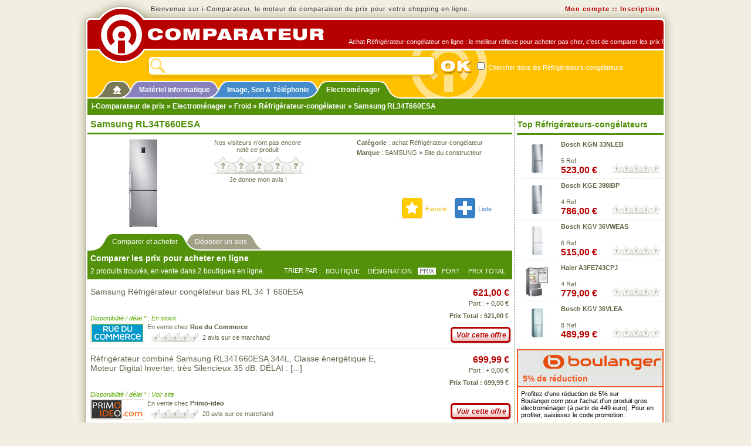

--- FILE ---
content_type: text/html; charset=utf-8
request_url: https://www.i-comparateur.com/acheter-x10p0265537.htm
body_size: 7744
content:

<!DOCTYPE html PUBLIC "-//W3C//DTD XHTML 1.0 Transitional//EN"
     "http://www.w3.org/TR/xhtml1/DTD/xhtml1-transitional.dtd">
<html xmlns="http://www.w3.org/1999/xhtml" xml:lang="fr" lang="fr">
<head>
<title>Acheter Samsung RL34T660ESA</title>
<meta http-equiv="Content-Type" content="text/html; charset=utf-8" />
<meta name="Description" content="Comparaison de prix et achat en ligne : Samsung RL34T660ESA - Acheter moins cher vos R&#233;frig&#233;rateurs-cong&#233;lateurs avec i-Comparateur - Classement par prix" />
<meta name="Keywords" content="samsung, rl34t660esa, refrigerateur, congelateur, refrigerateurs, congelateurs, comparateur, comparer, prix, icomparateur, informatique, hardware, mat&eacute;riel, pc, hi-tech, catalogue, produits, achat, acheter, meilleurs prix, ventes, promotions, soldes, comparateur prix, comparer prix, shopping, boutiques, magasins, marchands, vente, promotion, solde, comparateur de prix, comparer les prix, comparaison, comparatif" />
<link rel="stylesheet" href="/css/icomp.css" type="text/css" media="all"/>
<link rel="stylesheet" href="/css/coupons_07.css" type="text/css" media="all"/>
<link rel="canonical" href="https://www.i-comparateur.com/acheter-x10p0265537.htm"/>
<script src="/js_03.js" type="text/javascript"></script>

</head>

<body class="MasterMenag">
<form name="search_form" id="search_form" method="get" action="/search.aspx">
	<div class="STop">
		<div class="STopIn">
			<div class="STopLogo"><a href="/" title="Achat en ligne avec i-Comparateur de prix"><img src="/img/icomp/i-comparateur.png" alt="i-Comparateur" /></a></div>
			<div class="STopFirst">
				<div class="L">Bienvenue sur i-Comparateur, le moteur de comparaison de prix pour votre shopping en ligne.</div>
				<div class="R">
					<a href="/site/login.aspx?ReturnURL=%2facheter-x10p0265537.htm">Mon compte</a> :: 
					<a href="/site/subscribe.aspx">Inscription</a>
				</div>
			</div>
			<div class="STopRack">
				<div class="STopRed">
					<p>Achat R&#233;frig&#233;rateur-cong&#233;lateur en ligne : le meilleur r&eacute;flexe pour acheter pas cher, c'est de comparer les prix !</p>
				</div>
				<div class="STopYellow">
					<div class="STopSearch">
						<div class="Field"><input name="q" type="text" value="" /></div>
						<input class="Submit" type="image" src="/img/icomp/site-search-ok.png" value="Lancer la recherche" />
						<div class="Check"><input id="c" name="c" type="checkbox" value="108" /><label for="c"> Chercher dans les R&#233;frig&#233;rateurs-cong&#233;lateurs</label></div>
					</div>
				</div>
				<div class="STabsTop BTabs">
					<div class="Tab STabHome" id="STabHome"><div class="L"></div><div class="C"><a href="/" title="i-Comparateur"><img id="iAcc" src="/img/icomp/accueil.gif" alt="Accueil" /></a></div><div class="R"></div></div>
					<div class="Tab STabInfo" id="STabInfo"><div class="L"></div><div class="C"><a href="/prix/informatique.htm">Mat&eacute;riel informatique</a></div><div class="R"></div></div>
					<div class="Tab STabHitech" id="STabHitech"><div class="L"></div><div class="C"><a href="/prix/image-son-telephonie.htm">Image, Son &amp; T&eacute;l&eacute;phonie</a></div><div class="R"></div></div>
					<div class="Tab STabMenag" id="STabMenag"><div class="L"></div><div class="C"><a href="/prix/electromenager.htm">Electrom&eacute;nager</a></div><div class="R"></div></div>
				</div>
				<div class="STopNav UniBg"><a href="/">i-Comparateur de prix</a> &raquo;  <a href="/prix/electromenager.htm">Electrom&#233;nager</a> &raquo;  <a href="/prix/c89--froid/achat.htm">Froid</a> &raquo; <a href="/comparer-prix-x10c0108b0.htm">R&#233;frig&#233;rateur-cong&#233;lateur</a> &raquo; Samsung RL34T660ESA</div>
			</div>
		</div>
	</div>
	<script type="text/javascript">
	document.search_form.q.focus();
	</script>
</form>
<div class="SMain">
	<div class="SMainIn">
		<div class="SMainRack">
			<div class="SCols">
				<div class="SColA">
					<h1>Samsung RL34T660ESA</h1>
<div class="BHead">
	<div class="BCols">
		
		<div class="BColA">
			<img id="_MainImg" src="/img/mp/150/265537.jpg" alt="Image de Samsung RL34T660ESA" />
		</div>
		
		
		<div class="BColB F11">
			<p>Nos visiteurs n&#39;ont pas encore<br />not&#233; ce produit</p>
			<div class="BScLB">
				<div class="ScStarL0"></div>
				<p><a id="_LinkWriteRating" href="/avis/critique-produit-265537.htm">Je donne mon avis !</a>&nbsp;</p>
			</div>
			<span class=" ACiLTwoL NoPointer">&nbsp;</span>
		</div>
		
		
		<div class="BColC F11">
			<p><strong>Cat&eacute;gorie</strong> : <a id="_CatLink" href="/comparer-prix-x10c0108b0.htm">achat R&#233;frig&#233;rateur-cong&#233;lateur</a></p>
			<p><strong>Marque</strong> : <a id="_BrandNameLink" href="/comparer-prix-x10c0108b1217.htm">SAMSUNG</a> » <a id="_BrandURLLink" title="Visiter le site officiel de Samsung" href="https://www.samsung.com" target="_blank">Site du constructeur</a></p>
			<p>&nbsp;</p>
			<p>&nbsp;</p>
			<p>&nbsp;</p>
			<p class="BACiL">
				<a class="ACiLFav" href="javascript:;" onmousedown="oipop(500, 280, '/site/rssbmk.aspx?url=https%3a%2f%2fwww.i-comparateur.com%2facheter-x10p0265537.htm&amp;service=bmk&amp;title=Samsung+RL34T660ESA+sur+i-Comparateur');" title="Ajouter cette page aux favoris">Favoris</a>
				<a id="_LinkAddProductToList" title="Ajouter ce produit à ma liste de comparaison" class="ACiLAdd" href="/site/login.aspx?ReturnURL=%2fmembres%2fuserlists.aspx%3faction%3dadd_product%26mp%3d265537">Liste</a>
			</p>
		</div>
		
		
		
		<div class="Clear"></div>
	</div>
</div>
<div class="BTabs">
	<div class="Tab TabOn"><div class="L"></div><div class="C">Comparer et acheter</div><div class="R"></div></div>
	
	<div class="Tab"><div class="L"></div><div class="C"><a href="/avis/critique-produit-265537.htm">D&#233;poser un avis</a></div><div class="R"></div></div>
</div>







					<div class="BMargS BCool UniBg">
						<div class="BCoolIn">
							<h2>Comparer les prix pour acheter en ligne</h2>
							<div class="FloatL">2 produits trouv&#233;s, en vente dans 2 boutiques en ligne.</div>
							<div class="BSort FloatR">
								<div>Trier par : </div>
								<div><a href="/acheter-x40p0265537.htm" title="Trier par Boutique">Boutique</a></div> 
								<div><a href="/acheter-x50p0265537.htm" title="Trier par D&eacute;signation">D&eacute;signation</a></div> 
								<div class="OngOn">Prix</div>
								<div><a href="/acheter-x20p0265537.htm" title="Trier par Frais de port">Port</a></div> 
								<div><a href="/acheter-x30p0265537.htm" title="Trier par Prix Total">Prix Total</a></div> 
								<div class="Clear"></div>
							</div>
							<div class="Clear"></div>
						</div>
						<div class="BL"></div><div class="BR"></div>
					</div>
					<div class="BMarg">
						<div class="BMod " id="m606_0">
							<div class="Main">
								<div class="Label"><a href="/out/go.aspx?id=171487286&amp;vk=867744&amp;pa=10&amp;po=1" target="_blank">Samsung R&#233;frig&#233;rateur cong&#233;lateur bas RL 34 T 660ESA</a></div>
								<div class="Down">
									<div class="Pub"></div>
									<div class="Dis"></div>
									<div class="Ava">Disponibilit&eacute; / d&eacute;lai * : En stock</div>
									<div class="Shop">
										<div class="Logo"><img id="Rep_Products_SiteLogo_0" src="/img/shops/s/606.gif" alt="Rue du Commerce" /></div>
										<div class="Content">
											<p>En vente chez <strong>Rue du Commerce</strong></p>
											<p class="BScS"><span class="ScCheckS-2">&nbsp;</span> <a id="Rep_Products__LinkMRating_0" title="Voir les avis sur Rue du Commerce" href="/avis/commentaires-marchand-606.htm">2 avis sur ce marchand</a></p>
										</div>
									</div>
								</div>
							</div>
							<div class="Right">
								<p class="Pr">621,00&nbsp;&euro;</p>
								<p>Port : + 0,00&nbsp;&euro;</p>
								<p><strong>Prix Total : 621,00&nbsp;&euro;</strong></p>
								<a class="Btn BtnR" target="_blank" href="/out/go.aspx?id=171487286&amp;vk=867744&amp;pa=10&amp;po=1" title="Voir ce produit chez Rue du Commerce"><span>Voir cette offre</span></a>								
							</div>
							
							<div class="Clear"></div>
						</div>
						<div class="BMod " id="m482_0">
							<div class="Main">
								<div class="Label"><a href="/out/go.aspx?id=175499862&amp;vk=517862&amp;pa=10&amp;po=2" target="_blank">R&#233;frig&#233;rateur combin&#233; Samsung RL34T660ESA 344L, Classe &#233;nerg&#233;tique E, Moteur Digital Inverter, tr&#232;s Silencieux 35 dB. D&#201;LAI :  <span title="NOUS CONSULTER">[...]</span></a></div>
								<div class="Down">
									<div class="Pub"></div>
									<div class="Dis"></div>
									<div class="Ava">Disponibilit&eacute; / d&eacute;lai * : Voir site</div>
									<div class="Shop">
										<div class="Logo"><img id="Rep_Products_SiteLogo_1" src="/img/shops/s/482.gif" alt="Primo-ideo" /></div>
										<div class="Content">
											<p>En vente chez <strong>Primo-ideo</strong></p>
											<p class="BScS"><span class="ScCheckS-2">&nbsp;</span> <a id="Rep_Products__LinkMRating_1" title="Voir les avis sur Primo-ideo" href="/avis/commentaires-marchand-482.htm">20 avis sur ce marchand</a></p>
										</div>
									</div>
								</div>
							</div>
							<div class="Right">
								<p class="Pr">699,99&nbsp;&euro;</p>
								<p>Port : + 0,00&nbsp;&euro;</p>
								<p><strong>Prix Total : 699,99&nbsp;&euro;</strong></p>
								<a class="Btn BtnR" target="_blank" href="/out/go.aspx?id=175499862&amp;vk=517862&amp;pa=10&amp;po=2" title="Voir ce produit chez Primo-ideo"><span>Voir cette offre</span></a>								
							</div>
							
							<div class="Clear"></div>
						</div>
					</div>
					
					
					
					<div class="BMarg">
						<h2>Les r&#233;frig&#233;rateurs-cong&#233;lateurs dans la m&ecirc;me gamme de prix</h2>
							<div class="BSquare" onclick="JLA('/acheter-x10p0264786.htm');">
		<div class="Img"><span><img src="/img/mp/75/264786.jpg" alt="Bosch KGN 36VLED" /></span></div>
		<div class="Pr">609,00&nbsp;&euro;</div>
		<div class="Label"><a href="/acheter-x10p0264786.htm">Bosch KGN 36VLED</a></div>
	</div>	<div class="BSquare" onclick="JLA('/acheter-x10p0273117.htm');">
		<div class="Img"><span><img src="/img/mp/75/273117.jpg" alt="Bosch KIV 86VSE0" /></span></div>
		<div class="Pr">626,00&nbsp;&euro;</div>
		<div class="Label"><a href="/acheter-x10p0273117.htm">Bosch KIV 86VSE0</a></div>
	</div>	<div class="BSquare" onclick="JLA('/acheter-x10p0240113.htm');">
		<div class="Img"><span><img src="/img/mp/75/240113.jpg" alt="LG GB-P30DSLZN" /></span></div>
		<div class="Pr">621,88&nbsp;&euro;</div>
		<div class="Label"><a href="/acheter-x10p0240113.htm">LG GB-P30DSLZN</a></div>
	</div>	<div class="BSquare" onclick="JLA('/acheter-x10p0268724.htm');">
		<div class="Img"><span><img src="/img/mp/75/268724.jpg" alt="Samsung RB3CT602EWW" /></span></div>
		<div class="Pr">617,64&nbsp;&euro;</div>
		<div class="Label"><a href="/acheter-x10p0268724.htm">Samsung RB3CT602EWW</a></div>
	</div>	<div class="BSquare" onclick="JLA('/acheter-x10p0262688.htm');">
		<div class="Img"><span><img src="/img/mp/75/262688.jpg" alt="Faure FCBE 36FW0" /></span></div>
		<div class="Pr">609,99&nbsp;&euro;</div>
		<div class="Label"><a href="/acheter-x10p0262688.htm">Faure FCBE 36FW0</a></div>
	</div>	<div class="BSquare" onclick="JLA('/acheter-x10p0276725.htm');">
		<div class="Img"><span><img src="/img/mp/75/276725.jpg" alt="Haier HSR3918ENPG" /></span></div>
		<div class="Pr">612,00&nbsp;&euro;</div>
		<div class="Label"><a href="/acheter-x10p0276725.htm">Haier HSR3918ENPG</a></div>
	</div>	<div class="BSquare" onclick="JLA('/acheter-x10p0308697.htm');">
		<div class="Img"><span><img src="/img/mp/75/308697.jpg" alt="Samsung RB33B610ESA" /></span></div>
		<div class="Pr">599,00&nbsp;&euro;</div>
		<div class="Label"><a href="/acheter-x10p0308697.htm">Samsung RB33B610ESA</a></div>
	</div>	<div class="BSquare" onclick="JLA('/acheter-x10p0312257.htm');">
		<div class="Img"><span><img src="/img/mp/75/312257.jpg" alt="Samsung RB38C600DSA" /></span></div>
		<div class="Pr">599,00&nbsp;&euro;</div>
		<div class="Label"><a href="/acheter-x10p0312257.htm">Samsung RB38C600DSA</a></div>
	</div>
						<div class="Clear"></div>
					</div>
					
					
					
					<div class="PiedSite">
						<div class="BText F11">
							<p>G&eacute;n&eacute;rer la liste des magasins qui vendent le produit <strong>Samsung RL34T660ESA</strong>
								pour vous permettre de comparer les prix est une 
								op&eacute;ration complexe. Des erreurs peuvent appara&icirc;tre, 
								particuli&egrave;rement dans la reconnaissance des r&eacute;f&eacute;rences
								de la cat&eacute;gorie <a href="/comparer-prix-x10c0108b0.htm">R&#233;frig&#233;rateurs-cong&#233;lateurs</a> 
								dans les diff&eacute;rents points de vente. Si vous constatez une erreur dans cette 
								comparaison de prix, merci de <a href="/site/contact.aspx">nous contacter</a> pour nous
								le signaler. i-Comparateur ne saurait &ecirc;tre tenu pour responsable de tout
								dommage direct ou indirect li&eacute; &agrave; l'utilisation de ce service.</p>
							<p>(*) Les d&eacute;lais sont donn&eacute;s &agrave; titre indicatif,	consultez le site marchand pour plus d'information.</p>
							
						</div>
					</div>
				</div>
				
 				<div class="SColB">
					
					<div class="BMarg">
						<h2>Top R&#233;frig&#233;rateurs-cong&#233;lateurs</h2>	<div class="BMini" onclick="JLA('/acheter-x10p0257644.htm');">
		<div class="Img"><span><img src="/img/mp/75/257644.jpg" alt="Bosch KGN 33NLEB" class="FichPhoto" /></span></div>
		<div class="Main">
			<p class="Label"><a href="/acheter-x10p0257644.htm">Bosch KGN 33NLEB</a></p>
			<p>5 Ref.</p>
			<p class="Pr">523,00&nbsp;&euro;</p>
			<span class="Sc ScStarS0">&nbsp;</span>
		</div>
		<div class="Clear"></div>
	</div>	<div class="BMini" onclick="JLA('/acheter-x10p0273125.htm');">
		<div class="Img"><span><img src="/img/mp/75/273125.jpg" alt="Bosch KGE 398IBP" class="FichPhoto" /></span></div>
		<div class="Main">
			<p class="Label"><a href="/acheter-x10p0273125.htm">Bosch KGE 398IBP</a></p>
			<p>4 Ref.</p>
			<p class="Pr">786,00&nbsp;&euro;</p>
			<span class="Sc ScStarS0">&nbsp;</span>
		</div>
		<div class="Clear"></div>
	</div>	<div class="BMini" onclick="JLA('/acheter-x10p0262663.htm');">
		<div class="Img"><span><img src="/img/mp/75/262663.jpg" alt="Bosch KGV 36VWEAS" class="FichPhoto" /></span></div>
		<div class="Main">
			<p class="Label"><a href="/acheter-x10p0262663.htm">Bosch KGV 36VWEAS</a></p>
			<p>6 Ref.</p>
			<p class="Pr">515,00&nbsp;&euro;</p>
			<span class="Sc ScStarS0">&nbsp;</span>
		</div>
		<div class="Clear"></div>
	</div>	<div class="BMini" onclick="JLA('/acheter-x10p0237689.htm');">
		<div class="Img"><span><img src="/img/mp/75/237689.jpg" alt="Haier A3FE743CPJ" class="FichPhoto" /></span></div>
		<div class="Main">
			<p class="Label"><a href="/acheter-x10p0237689.htm">Haier A3FE743CPJ</a></p>
			<p>4 Ref.</p>
			<p class="Pr">779,00&nbsp;&euro;</p>
			<span class="Sc ScStarS0">&nbsp;</span>
		</div>
		<div class="Clear"></div>
	</div>	<div class="BMini" onclick="JLA('/acheter-x10p0266413.htm');">
		<div class="Img"><span><img src="/img/mp/75/266413.jpg" alt="Bosch KGV 36VLEA" class="FichPhoto" /></span></div>
		<div class="Main">
			<p class="Label"><a href="/acheter-x10p0266413.htm">Bosch KGV 36VLEA</a></p>
			<p>8 Ref.</p>
			<p class="Pr">489,99&nbsp;&euro;</p>
			<span class="Sc ScStarS0">&nbsp;</span>
		</div>
		<div class="Clear"></div>
	</div>
					</div>
					<div class="BMarg">
	          <div class="Coupon Boulanger">
            <div class="CouponTitle">
              <p>&nbsp;<a href="https://www.i-comparateur.com/out/go.aspx?redir=https%3a%2f%2ftrack.effiliation.com%2fservlet%2feffi.click%3fid_compteur%3d13467753" target="_blank">
              5% de r&eacute;duction</a></p>
            </div>
            <div class="CouponText">
              <p>Profitez d'une r&eacute;duction de 5% sur Boulanger.com 
			  pour l'achat d'un produit gros &eacute;lectrom&eacute;nager (&agrave; partir de 449 euro).
			  Pour en profiter, saisissez le code promotion :</p>
            <p class="CouponCode"><span class="LeCode">GAM5</span></p>
            <p>Les prix affich&eacute;s sur i-Comparateur tiennent compte de 
			  cette r&eacute;duction. Offre non &eacute;ligible en magasin et sur les
			  op&eacute;rations commerciales et nouveaut&eacute;s, valable jusqu'au 31/05/24.</p>
            </div>
            <div class="CouponBot">
              <p>&nbsp;<a href="https://www.i-comparateur.com/out/go.aspx?redir=https%3a%2f%2ftrack.effiliation.com%2fservlet%2feffi.click%3fid_compteur%3d13467753" target="_blank">Voir cette promo chez Boulanger.com</a></p>
            </div>
          </div>
</div>
					<div class="BMarg">
						<h2>Achat Electrom&#233;nager</h2>
						<div class="BText">
							<p class="F11">Pour continuer votre shopping, vous pouvez si n&eacute;cessaire trouver plus de produits en rapport avec 
							<a href="/search.aspx?q=Samsung+RL34T660ESA">Samsung RL34T660ESA</a>, 
							ou choisir une cat&eacute;gorie &agrave; comparer ci-dessous</p>
							<ul class="ULCatsBig UniText"><li><a href="/prix/c91--chauffage-climatisation/achat.htm">Chauffage &amp; Climatisation</a></li><li><a href="/prix/c88--cuisson/achat.htm">Cuisson</a></li><li><a href="/prix/c89--froid/achat.htm">Froid</a></li><li><a href="/prix/c86--lavage-sechage/achat.htm">Lavage &amp; S&#233;chage</a></li><li><a href="/prix/c90--menage-repassage/achat.htm">M&#233;nage &amp; Repassage</a></li><li><a href="/prix/c87--petit-dejeuner/achat.htm">Petit d&#233;jeuner</a></li><li><a href="/prix/c158--preparation-culinaire/achat.htm">Pr&#233;paration culinaire</a></li><li><a href="/prix/c138--soin-du-corps-beaute/achat.htm">Soin du corps &amp; Beaut&#233;</a></li></ul>
						</div>
					</div>

					<h2>i-Comparateur : le choix, le prix</h2>
	<div class="BText F11">
		<p>Lorsque vous comparez les prix de votre produit avant de l'acheter,
		vous augmentez vos chances de trouver une promotion et de r&eacute;aliser des &eacute;conomies. 
		N'attendez plus les soldes pour faire une bonne affaire ! i-Comparateur / 
		e-Comparateur vous permet d'acc&eacute;der facilement et en quelques clics aux catalogues
		de centaines de revendeurs de mat&eacute;riel informatique, image, son,
		t&eacute;l&eacute;phonie, &eacute;lectrom&eacute;nager, etc..</p>

		<p>Pour faciliter votre achat, la technique de traitement des prix utilis&eacute;e 
		pour identifier le produit Samsung RL34T660ESA permet d&#39;obtenir  
		un comparatif lisible, simple et rapide 
		des R&#233;frig&#233;rateurs-cong&#233;lateurs
		en vente sur Internet.</p>

		<p>Dans un souci de transparence, nous int&eacute;grons dans nos r&eacute;sultats 
		des marchands avec qui nous entretenons des relations commerciales, mais &eacute;galement 
		des enseignes r&eacute;f&eacute;renc&eacute;es 100% gratuitement.
		Le classement des offres pr&eacute;sent&eacute;es est r&eacute;alis&eacute; 
		par d&eacute;faut en fonction des meilleurs prix de vente.</p>
	</div>
				</div>
				<div class="Clear"></div>
			</div>
		</div>
	</div>
</div>
<div class="SBot">
	<div class="SBotIn">
		<div class="SBotRack">
			<div class="SBotContent">
				<p>
					<a href="/site/coupons-reduction.aspx">Coupons et promotions</a> ::
					<a href="/site/aide-comparaison.aspx">FAQ et aide</a> :: 
					<a href="/prix/comparer.aspx" title="Toutes les cat&eacute;gories pour comparer les prix">Plan des cat&eacute;gories</a> :: 
					<a href="/site/contact.aspx">Contact</a> :: 
					<a href="/site/a-propos.aspx">A propos</a> :: 
					<a href="/site/partenaires.aspx">Partenaires</a> :: 
					<a href="/site/liens.aspx">Liens</a> ::
					<a href="/site/faire-un-lien.aspx">Faire un lien</a> :: 
					<a href="/site/referencement.aspx">R&eacute;f&eacute;rencement marchand</a>
				</p>
				
				<p>
					Tous droits r&eacute;serv&eacute;s. Copyright &copy; 2003-2021 iComparateur / eComparateur&reg; vous permet de 
					<a id="Link_BotiComp" href="https://www.i-comparateur.com">faire de bonnes affaires</a> sur Internet - 
					Derni&egrave;re mise &agrave; jour r&eacute;alis&eacute;e le 01/02/2026.
				</p>
				<p class="Tags">
					
					<a href="https://www.xiti.com/xiti.asp?s=131174" title="WebAnalytics" target="_top"><script type="text/javascript"><!--
					Xt_param = 's=131174&p=';
					try {Xt_r = top.document.referrer;}
					catch(e) {Xt_r = document.referrer; }
					Xt_h = new Date();
					Xt_i = '<img width="39" height="25" border="0" alt="" ';
					Xt_i += 'src="https://logv23.xiti.com/hit.xiti?'+Xt_param;
					Xt_i += '&hl='+Xt_h.getHours()+'x'+Xt_h.getMinutes()+'x'+Xt_h.getSeconds();
					if(parseFloat(navigator.appVersion)>=4)
					{Xt_s=screen;Xt_i+='&r='+Xt_s.width+'x'+Xt_s.height+'x'+Xt_s.pixelDepth+'x'+Xt_s.colorDepth;}
					document.write(Xt_i+'&ref='+Xt_r.replace(/[<>"]/g, '').replace(/&/g, '$')+'" title="Internet Audience">');
					//--></script><object><noscript><img width="39" height="25" src="https://logv23.xiti.com/hit.xiti?s=131174&amp;p=" alt="WebAnalytics" /></noscript></object></a>
					
					<script type="text/javascript" >
						(function(m,e,t,r,i,k,a){m[i]=m[i]||function(){(m[i].a=m[i].a||[]).push(arguments)};
						m[i].l=1*new Date();k=e.createElement(t),a=e.getElementsByTagName(t)[0],k.async=1,k.src=r,a.parentNode.insertBefore(k,a)})
						(window, document, "script", "https://mc.yandex.ru/metrika/tag.js", "ym");
						
						ym(48653399, "init", {
							clickmap:true,
							trackLinks:true,
							accurateTrackBounce:true,
							ut:"noindex",
							ecommerce:"ICdata"
						});
					</script>
					<object><noscript><div><img src="https://mc.yandex.ru/watch/48653399?ut=noindex" style="position:absolute; left:-9999px;" alt="" /></div></noscript></object>
				</p>
			</div>
		</div> 
		<div class="SBotLast"></div>
	</div>
</div>
<div id="iPopMainDiv"></div>
<script type="text/javascript">
window.ICdata = window.ICdata || [];
ICdata.push({
    "ecommerce": {
        "detail": {
            "products": [
                {
                    "id": "0265537",
                    "name" : "Samsung RL34T660ESA",
                    "brand": "Samsung",
                    "category": "Refrigerateur-congelateur",
					"price": 621,
					"quantity": 2
                }
            ]
        }
    }
});
</script>
</body>
</html>